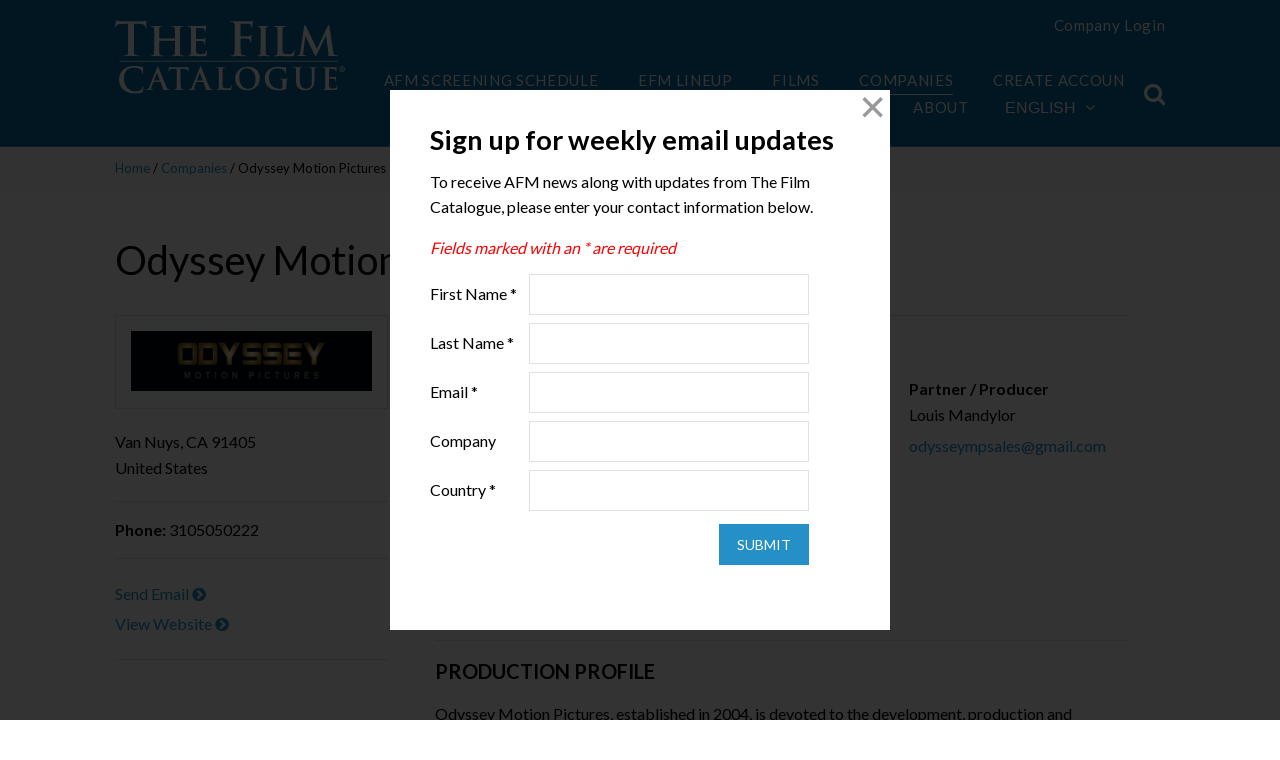

--- FILE ---
content_type: image/svg+xml
request_url: https://www.thefilmcatalogue.com/resources/images/to-top.svg
body_size: 193
content:
<svg id="Layer_1" data-name="Layer 1" xmlns="http://www.w3.org/2000/svg" viewBox="0 0 426.67 426.67"><defs><style>.cls-1{fill:#ccc;}</style></defs><title>to-top</title><path class="cls-1" d="M256,42.69C138.37,42.69,42.67,138.37,42.67,256S138.37,469.35,256,469.35,469.33,373.65,469.33,256,373.63,42.69,256,42.69Zm70.25,207.08-48.92-48.9V384H234.67V200.87l-48.92,48.92-30.17-30.17L256,119.19,356.42,219.61Z" transform="translate(-42.67 -42.69)"/></svg>

--- FILE ---
content_type: image/svg+xml
request_url: https://www.thefilmcatalogue.com/resources/images/TFC-logo.svg
body_size: 4354
content:
<svg id="Layer_1" data-name="Layer 1" xmlns="http://www.w3.org/2000/svg" viewBox="0 0 291.15 92.36"><defs><style>.cls-1{fill:#fff;}.cls-2{fill:none;stroke:#fff;stroke-miterlimit:10;}</style></defs><title>TFC-logo</title><path class="cls-1" d="M177,354.35l-8.74.23c-3.4.12-4.81.41-5.69,1.7a6.94,6.94,0,0,0-1,2.05c-.12.47-.29.7-.65.7s-.53-.29-.53-.94c0-.94,1.11-6.27,1.23-6.74.18-.76.35-1.11.7-1.11a13.58,13.58,0,0,0,2.52.7c1.7.18,3.93.29,5.86.29h23.22a25.6,25.6,0,0,0,5.63-.59c.41,0,.47.35.47,1.23,0,1.23-.18,5.28-.18,6.8-.06.59-.18.94-.53.94s-.59-.29-.64-1.17l-.06-.65c-.12-1.52-1.7-3.17-6.92-3.28l-7.39-.18v24c0,5.39,0,10,.29,12.55.18,1.64.53,2.93,2.29,3.17a24.72,24.72,0,0,0,3,.23c.65,0,.94.18.94.47s-.47.59-1.11.59c-3.87,0-7.56-.18-9.21-.18-1.35,0-5,.18-7.39.18-.76,0-1.17-.18-1.17-.59s.23-.47.94-.47a9.57,9.57,0,0,0,2.11-.23c1.17-.23,1.52-1.52,1.7-3.23.29-2.46.29-7.1.29-12.49Z" transform="translate(-160.4 -350.24)"/><path class="cls-1" d="M235.94,373.16c.15,0,.3-.1.3-.35v-1.06c0-7.71,0-9.13-.1-10.75s-.51-2.54-2.18-2.89a10.42,10.42,0,0,0-2-.15c-.56,0-.86-.1-.86-.46s.35-.46,1.07-.46c2.74,0,5.93.15,7.3.15,1.22,0,4.41-.15,6.39-.15.71,0,1.06.1,1.06.46s-.3.46-.91.46a9,9,0,0,0-1.47.15c-1.37.25-1.78,1.12-1.88,2.89-.1,1.62-.1,3-.1,10.75v8.93c0,4.67,0,8.67.25,10.85.15,1.42.46,2.54,2,2.74a21.33,21.33,0,0,0,2.59.2c.56,0,.81.15.81.41s-.41.51-1,.51c-3.3,0-6.49-.15-7.91-.15-1.17,0-4.36.15-6.34.15-.71,0-1.07-.15-1.07-.51s.2-.41.81-.41a8.26,8.26,0,0,0,1.83-.2c1-.2,1.27-1.32,1.47-2.79.25-2.13.25-6.14.25-10.8V376.2a.29.29,0,0,0-.3-.3H216.56a.27.27,0,0,0-.3.3v4.46c0,4.67,0,8.67.25,10.85.15,1.42.46,2.54,2,2.74a21.35,21.35,0,0,0,2.59.2c.56,0,.81.15.81.41s-.41.51-1,.51c-3.3,0-6.49-.15-7.91-.15-1.17,0-4.36.15-6.39.15-.66,0-1-.15-1-.51s.2-.41.81-.41a8.27,8.27,0,0,0,1.83-.2c1-.2,1.27-1.32,1.47-2.79.25-2.13.25-6.14.25-10.8v-8.93c0-7.71,0-9.13-.1-10.75s-.51-2.54-2.18-2.89a10.43,10.43,0,0,0-2-.15c-.56,0-.86-.1-.86-.46s.36-.46,1.07-.46c2.74,0,5.93.15,7.3.15,1.22,0,4.41-.15,6.39-.15.71,0,1.06.1,1.06.46s-.3.46-.91.46a9,9,0,0,0-1.47.15c-1.37.25-1.78,1.12-1.88,2.89-.1,1.62-.1,3-.1,10.75v1.06c0,.25.15.35.3.35Z" transform="translate(-160.4 -350.24)"/><path class="cls-1" d="M256.53,371.74c0-7.71,0-9.13-.1-10.75s-.51-2.54-2.18-2.89a10.43,10.43,0,0,0-2-.15c-.56,0-.86-.1-.86-.46s.35-.46,1.12-.46c2.69,0,5.88.15,7.3.15,1.62,0,11.72,0,12.68-.05a20.38,20.38,0,0,0,2.18-.3,4.73,4.73,0,0,1,.81-.2c.25,0,.3.2.3.46a32.57,32.57,0,0,0-.41,3.3c-.05.51-.15,2.74-.25,3.35-.05.25-.15.56-.51.56s-.46-.25-.46-.71a5.45,5.45,0,0,0-.3-1.83c-.36-.91-.86-1.52-3.4-1.83-.86-.1-6.19-.2-7.2-.2-.25,0-.36.15-.36.51v12.83c0,.35.05.56.36.56,1.12,0,6.95,0,8.12-.1a3.54,3.54,0,0,0,2.43-.76c.36-.41.56-.66.81-.66s.36.1.36.41-.25,1.12-.41,3.7c-.1,1-.2,3-.2,3.4s0,1-.46,1a.4.4,0,0,1-.46-.46,13.33,13.33,0,0,0-.2-1.83c-.25-1-1-1.78-2.84-2-1-.1-6-.15-7.2-.15-.25,0-.3.2-.3.51v4c0,1.72-.05,6.39,0,7.86.1,3.5.91,4.26,6.09,4.26a12.87,12.87,0,0,0,4.77-.61c1.32-.61,1.93-1.67,2.28-3.75.1-.56.2-.76.56-.76s.41.41.41.91a39.79,39.79,0,0,1-.66,5.63c-.36,1.32-.81,1.32-2.74,1.32-7.66,0-11.06-.3-14-.3-1.17,0-4.36.15-6.39.15-.66,0-1-.15-1-.51s.2-.41.81-.41a8.27,8.27,0,0,0,1.83-.2c1-.2,1.27-1.32,1.47-2.79.25-2.13.25-6.14.25-10.8Z" transform="translate(-160.4 -350.24)"/><path class="cls-1" d="M319.37,378.39c0,5.63,0,10,.29,12.49.18,1.7.53,3,2.29,3.23a24.7,24.7,0,0,0,2.93.23c.76,0,1,.18,1,.47s-.41.59-1.29.59c-3.69,0-7.39-.18-8.91-.18s-5.22.18-7.45.18c-.82,0-1.23-.12-1.23-.59,0-.29.23-.47.88-.47a9.57,9.57,0,0,0,2.11-.23c1.17-.23,1.47-1.52,1.7-3.23.29-2.46.29-6.86.29-12.49V368.07c0-8.91,0-10.56-.12-12.43s-.59-2.93-2.52-3.34a12.08,12.08,0,0,0-2.29-.18c-.59,0-1-.12-1-.47s.47-.59,1.35-.59c3,0,6.74.18,8.44.18,2.23,0,14.13,0,15.48-.06a11.29,11.29,0,0,0,2.4-.23,3.75,3.75,0,0,1,.94-.35c.23,0,.41.23.41.53s-.29,1.11-.47,2.64c-.06.59-.18,4-.29,4.75-.06.47-.18.82-.59.82s-.53-.29-.59-.94a5.74,5.74,0,0,0-.35-2.23c-.41-.82-1.64-1.7-3.87-1.76l-9-.18c-.35,0-.53.18-.53.82v14.66c0,.35.06.53.41.53l7.51-.06c1,0,1.82,0,2.64-.06a3.07,3.07,0,0,0,2.52-1.06c.29-.35.41-.59.76-.59s.35.18.35.53-.29,1.82-.47,3.64c-.12,1.17-.24,3.87-.24,4.28s0,1.11-.59,1.11c-.35,0-.47-.41-.47-.82a6.47,6.47,0,0,0-.35-1.82,3.45,3.45,0,0,0-3-2.11c-1.47-.18-7.68-.18-8.68-.18-.29,0-.41.12-.41.53Z" transform="translate(-160.4 -350.24)"/><path class="cls-1" d="M344.8,371.74c0-7.71,0-9.13-.1-10.75s-.61-2.59-1.72-2.84a7.22,7.22,0,0,0-1.83-.2c-.51,0-.81-.1-.81-.51s.41-.41,1.22-.41c1.93,0,5.12.15,6.59.15,1.27,0,4.26-.15,6.19-.15.66,0,1.07.1,1.07.41s-.3.51-.81.51a8.56,8.56,0,0,0-1.52.15c-1.37.25-1.78,1.12-1.88,2.89-.1,1.62-.1,3-.1,10.75v8.93c0,4.92,0,8.93.2,11.11.15,1.37.51,2.28,2,2.49a21.34,21.34,0,0,0,2.59.2c.56,0,.81.15.81.41s-.41.51-1,.51c-3.35,0-6.54-.15-7.91-.15-1.17,0-4.36.15-6.39.15-.66,0-1-.15-1-.51s.2-.41.81-.41a8.27,8.27,0,0,0,1.83-.2c1-.2,1.32-1.06,1.47-2.54.25-2.13.25-6.14.25-11.06Z" transform="translate(-160.4 -350.24)"/><path class="cls-1" d="M372.39,380.66c0,6.49,0,10,1.07,10.9.86.76,2.18,1.12,6.14,1.12,2.69,0,4.67-.05,5.93-1.42a6.37,6.37,0,0,0,1.32-3c.05-.46.15-.76.56-.76s.41.25.41.86a40.09,40.09,0,0,1-.76,5.83c-.3,1.12-.56,1.37-3.2,1.37-7.3,0-10.65-.3-14.76-.3-1.17,0-4.36.15-6.39.15-.66,0-1-.15-1-.51s.2-.41.81-.41a8.27,8.27,0,0,0,1.83-.2c1-.2,1.27-1.32,1.47-2.79.25-2.13.25-6.14.25-10.8v-8.93c0-7.71,0-9.13-.1-10.75s-.51-2.54-2.18-2.89a7.53,7.53,0,0,0-1.67-.15c-.56,0-.86-.1-.86-.46s.35-.46,1.12-.46c2.38,0,5.58.15,6.95.15,1.22,0,4.92-.15,6.9-.15.71,0,1.07.1,1.07.46s-.3.46-.91.46a13.51,13.51,0,0,0-2,.15c-1.37.25-1.77,1.12-1.88,2.89-.1,1.62-.1,3-.1,10.75Z" transform="translate(-160.4 -350.24)"/><path class="cls-1" d="M399.94,357.23c.15-.86.46-1.32.86-1.32s.71.25,1.37,1.57L416,386.09l13.8-29c.35-.81.66-1.22,1.12-1.22s.76.51.91,1.57l4.62,31.35c.46,3.2,1,4.67,2.49,5.12a10.14,10.14,0,0,0,3.15.51c.46,0,.81.05.81.35s-.61.56-1.32.56c-1.27,0-8.27-.15-10.3-.3-1.17-.1-1.47-.25-1.47-.56s.2-.41.56-.56.46-.76.25-2.18l-3-22.32h-.2l-11.06,23c-1.17,2.38-1.42,2.84-1.88,2.84s-1-1-1.78-2.54c-1.22-2.33-5.22-10.09-5.83-11.51-.46-1.06-3.5-7.46-5.28-11.26h-.2l-2.64,20.19a20.06,20.06,0,0,0-.15,2.38c0,1,.66,1.42,1.52,1.62a9.79,9.79,0,0,0,2.13.25c.41,0,.76.1.76.35,0,.46-.46.56-1.22.56-2.13,0-4.41-.15-5.33-.15s-3.4.15-5,.15c-.51,0-.91-.1-.91-.56,0-.25.3-.35.81-.35a6.51,6.51,0,0,0,1.52-.15c1.42-.3,1.83-2.28,2.08-4Z" transform="translate(-160.4 -350.24)"/><path class="cls-1" d="M171,437.77c-4.35-3.82-5.5-8.79-5.5-13.09a16.69,16.69,0,0,1,5.19-12.16c3.2-2.93,7.41-4.7,14-4.7a43.82,43.82,0,0,1,6.43.44c1.69.22,3.11.62,4.44.75.49,0,.67.27.67.53s-.13.89-.22,2.44,0,3.91-.13,4.79c0,.67-.13,1-.53,1s-.44-.35-.44-1a6.33,6.33,0,0,0-1.73-4.08c-1.46-1.55-4.93-2.75-9-2.75-3.86,0-6.39,1-8.34,2.75-3.24,3-4.08,7.19-4.08,11.49,0,10.56,8,15.8,14,15.8,3.95,0,6.35-.44,8.12-2.49a7.39,7.39,0,0,0,1.51-2.93c.13-.71.22-.89.58-.89s.4.31.4.66a42.14,42.14,0,0,1-1,5.9,1.57,1.57,0,0,1-1.15,1.29,25.73,25.73,0,0,1-8,1C180.12,442.61,175,441.28,171,437.77Z" transform="translate(-160.4 -350.24)"/><path class="cls-1" d="M209.23,428.2c-.19,0-.27.08-.34.3l-2.05,5.44a7.38,7.38,0,0,0-.57,2.32c0,.69.34,1.18,1.52,1.18h.57c.46,0,.57.08.57.3s-.23.38-.65.38c-1.22,0-2.85-.11-4-.11-.42,0-2.51.11-4.49.11-.49,0-.72-.08-.72-.38s.15-.3.46-.3a11.5,11.5,0,0,0,1.18-.08c1.75-.23,2.47-1.52,3.23-3.42l9.55-23.89c.46-1.1.69-1.52,1.07-1.52s.57.34,1,1.22c.91,2.09,7,17.61,9.43,23.39,1.45,3.42,2.55,4,3.35,4.15a8.33,8.33,0,0,0,1.6.15c.3,0,.49,0,.49.3s-.34.38-1.75.38-4.15,0-7.19-.08c-.68,0-1.14,0-1.14-.3s.15-.3.53-.34a.62.62,0,0,0,.34-.87l-3-8.06a.37.37,0,0,0-.38-.27Zm7.76-1.9c.19,0,.23-.11.19-.23l-3.42-9.39c0-.15-.08-.34-.19-.34s-.19.19-.23.34l-3.5,9.36c0,.15,0,.27.15.27Z" transform="translate(-160.4 -350.24)"/><path class="cls-1" d="M238.67,411.5l-5.67.15c-2.21.08-3.12.27-3.69,1.1a4.52,4.52,0,0,0-.65,1.33c-.08.3-.19.46-.42.46s-.34-.19-.34-.61c0-.61.72-4.07.8-4.37.11-.5.23-.72.46-.72a8.83,8.83,0,0,0,1.64.46c1.1.11,2.55.19,3.8.19h15.06a16.63,16.63,0,0,0,3.65-.38c.27,0,.3.23.3.8,0,.8-.11,3.42-.11,4.41,0,.38-.11.61-.34.61s-.38-.19-.42-.76l0-.42c-.08-1-1.1-2.05-4.49-2.13l-4.79-.11v15.6c0,3.5,0,6.51.19,8.14.11,1.07.34,1.9,1.48,2.05a16,16,0,0,0,1.94.15c.42,0,.61.11.61.3s-.3.38-.72.38c-2.51,0-4.91-.11-6-.11-.87,0-3.27.11-4.79.11-.49,0-.76-.11-.76-.38s.15-.3.61-.3a6.2,6.2,0,0,0,1.37-.15c.76-.15,1-1,1.1-2.09.19-1.6.19-4.6.19-8.1Z" transform="translate(-160.4 -350.24)"/><path class="cls-1" d="M263.42,428.2c-.19,0-.27.08-.34.3L261,433.94a7.38,7.38,0,0,0-.57,2.32c0,.69.34,1.18,1.52,1.18h.57c.46,0,.57.08.57.3s-.23.38-.65.38c-1.22,0-2.85-.11-4-.11-.42,0-2.51.11-4.49.11-.49,0-.72-.08-.72-.38s.15-.3.46-.3a11.5,11.5,0,0,0,1.18-.08c1.75-.23,2.47-1.52,3.23-3.42l9.55-23.89c.46-1.1.69-1.52,1.07-1.52s.57.34,1,1.22c.91,2.09,7,17.61,9.43,23.39,1.45,3.42,2.55,4,3.35,4.15a8.33,8.33,0,0,0,1.6.15c.3,0,.49,0,.49.3s-.34.38-1.75.38-4.15,0-7.19-.08c-.68,0-1.14,0-1.14-.3s.15-.3.53-.34a.62.62,0,0,0,.34-.87l-3-8.06a.37.37,0,0,0-.38-.27Zm7.76-1.9c.19,0,.23-.11.19-.23L268,416.67c0-.15-.08-.34-.19-.34s-.19.19-.23.34L264,426c0,.15,0,.27.15.27Z" transform="translate(-160.4 -350.24)"/><path class="cls-1" d="M296.55,427.09c0,4.87,0,7.49.8,8.18.65.57,1.64.84,4.6.84,2,0,3.5,0,4.45-1.06a4.78,4.78,0,0,0,1-2.28c0-.34.12-.57.42-.57s.3.19.3.65a30,30,0,0,1-.57,4.37c-.23.84-.42,1-2.4,1-5.48,0-8-.23-11.07-.23-.87,0-3.27.11-4.79.11-.49,0-.76-.11-.76-.38s.15-.3.61-.3a6.2,6.2,0,0,0,1.37-.15c.76-.15,1-1,1.1-2.09.19-1.6.19-4.6.19-8.1v-6.7c0-5.78,0-6.85-.08-8.06s-.38-1.9-1.64-2.17a5.64,5.64,0,0,0-1.26-.11c-.42,0-.65-.08-.65-.34s.27-.34.84-.34c1.79,0,4.18.11,5.21.11s3.69-.11,5.17-.11c.53,0,.8.08.8.34s-.23.34-.68.34a10.11,10.11,0,0,0-1.48.11c-1,.19-1.33.84-1.41,2.17s-.08,2.28-.08,8.06Z" transform="translate(-160.4 -350.24)"/><path class="cls-1" d="M312.5,423.74c0-6.5,4.3-14.91,15.71-14.91,9.47,0,15.37,5.52,15.37,14.23s-6.09,15.6-15.75,15.6C316.91,438.66,312.5,430.48,312.5,423.74Zm25.75.72c0-8.52-4.91-13.81-11.15-13.81-4.37,0-9.36,2.44-9.36,11.91,0,7.91,4.38,14.19,11.68,14.19C332.09,436.75,338.25,435.46,338.25,424.47Z" transform="translate(-160.4 -350.24)"/><path class="cls-1" d="M377.28,435.58c0,1,0,1.1-.5,1.37-2.47,1.29-6.2,1.71-9.17,1.71-9.32,0-17.58-4.41-17.58-14.91a14.23,14.23,0,0,1,6.62-12.44,18.44,18.44,0,0,1,10.23-2.47,45.76,45.76,0,0,1,6.73.61,24.66,24.66,0,0,0,3,.42c.46,0,.53.19.53.46a51.25,51.25,0,0,0-.27,6.24c0,.61-.11.8-.42.8s-.34-.19-.38-.49a5.34,5.34,0,0,0-1.29-3.16c-1.14-1.22-4.18-3-8.48-3a11,11,0,0,0-7.53,2.36c-2.13,1.79-3.5,4.64-3.5,9.32,0,8.18,5.21,14.3,13.24,14.3a8.42,8.42,0,0,0,3.23-.42,1.35,1.35,0,0,0,.72-1.41v-3.58c0-1.9,0-3.35,0-4.49,0-1.29-.38-1.9-1.64-2.17a7.8,7.8,0,0,0-1.48-.12c-.34,0-.57-.08-.57-.3s.27-.38.8-.38c2,0,4.37.11,5.52.11s3.2-.11,4.45-.11c.49,0,.76.08.76.38s-.23.3-.49.3a6,6,0,0,0-1,.12c-1,.19-1.41.84-1.45,2.17,0,1.14,0,2.66,0,4.56Z" transform="translate(-160.4 -350.24)"/><path class="cls-1" d="M389.52,420.4c0-5.78,0-6.85-.08-8.06s-.38-1.9-1.64-2.17a7.81,7.81,0,0,0-1.48-.11c-.42,0-.65-.08-.65-.34s.27-.34.84-.34c2,0,4.41.11,5.55.11.91,0,3.31-.11,4.68-.11.57,0,.84.08.84.34s-.23.34-.61.34a5.72,5.72,0,0,0-1.1.11c-1,.19-1.33.84-1.41,2.17s-.08,2.28-.08,8.06v5.33c0,5.52,1.1,7.84,3,9.36a7,7,0,0,0,4.75,1.56,7.45,7.45,0,0,0,5.25-2.05c2.09-2.09,2.21-5.52,2.21-9.43V420.4c0-5.78,0-6.85-.08-8.06s-.38-1.9-1.64-2.17a7.37,7.37,0,0,0-1.37-.11c-.42,0-.65-.08-.65-.34s.27-.34.8-.34c1.94,0,4.34.11,4.37.11.46,0,2.85-.11,4.34-.11.53,0,.8.08.8.34s-.23.34-.69.34a5.7,5.7,0,0,0-1.1.11c-1,.19-1.33.84-1.41,2.17s-.08,2.28-.08,8.06v4.07c0,4.22-.42,8.71-3.61,11.45a11.35,11.35,0,0,1-7.91,2.74c-2,0-5.67-.11-8.45-2.62-1.94-1.75-3.39-4.56-3.39-10.08Z" transform="translate(-160.4 -350.24)"/><path class="cls-1" d="M426.6,420.4c0-5.78,0-6.85-.08-8.06s-.38-1.9-1.64-2.17a7.81,7.81,0,0,0-1.48-.11c-.42,0-.65-.08-.65-.34s.27-.34.84-.34c2,0,4.41.11,5.48.11,1.22,0,8.79,0,9.51,0a15.18,15.18,0,0,0,1.64-.23,3.63,3.63,0,0,1,.61-.15c.19,0,.23.15.23.34a24.63,24.63,0,0,0-.3,2.47c0,.38-.11,2.05-.19,2.51,0,.19-.11.42-.38.42s-.34-.19-.34-.53a4.07,4.07,0,0,0-.23-1.37c-.27-.68-.65-1.14-2.55-1.37-.65-.08-4.64-.15-5.4-.15-.19,0-.27.11-.27.38v9.62c0,.27,0,.42.27.42.84,0,5.21,0,6.09-.08s1.48-.19,1.83-.57.42-.49.61-.49.27.08.27.3a27.89,27.89,0,0,0-.3,2.78c-.08.76-.15,2.28-.15,2.55s0,.72-.34.72a.3.3,0,0,1-.34-.34,10,10,0,0,0-.15-1.37c-.19-.76-.72-1.33-2.13-1.48-.72-.08-4.49-.11-5.4-.11-.19,0-.23.15-.23.38v3c0,1.29,0,4.79,0,5.9.08,2.62.69,3.2,4.57,3.2a9.65,9.65,0,0,0,3.58-.46c1-.46,1.45-1.25,1.71-2.82.08-.42.15-.57.42-.57s.3.3.3.68a29.8,29.8,0,0,1-.49,4.22c-.27,1-.61,1-2.05,1-5.74,0-8.29-.23-10.54-.23-.87,0-3.27.11-4.79.11-.49,0-.76-.11-.76-.38s.15-.3.61-.3a6.2,6.2,0,0,0,1.37-.15c.76-.15,1-1,1.1-2.09.19-1.6.19-4.6.19-8.1Z" transform="translate(-160.4 -350.24)"/><line class="cls-2" x1="5.57" y1="51.61" x2="282.34" y2="51.61"/><path class="cls-1" d="M448,408.18a3.53,3.53,0,1,1-3.65,3.52,3.56,3.56,0,0,1,3.62-3.52Zm0,.71a2.81,2.81,0,0,0,0,5.62,2.68,2.68,0,0,0,2.68-2.81,2.72,2.72,0,0,0-2.7-2.81Zm-.54,4.63h-.81V410a6.86,6.86,0,0,1,1.35-.13,2,2,0,0,1,1.22.28,1,1,0,0,1,.34.75.9.9,0,0,1-.73.84v0c.34.11.54.39.64.86a2.31,2.31,0,0,0,.26.86h-.88a2.81,2.81,0,0,1-.28-.84c-.06-.39-.28-.56-.73-.56h-.39Zm0-2h.39c.45,0,.81-.15.81-.51s-.24-.54-.75-.54a2,2,0,0,0-.45,0Z" transform="translate(-160.4 -350.24)"/></svg>